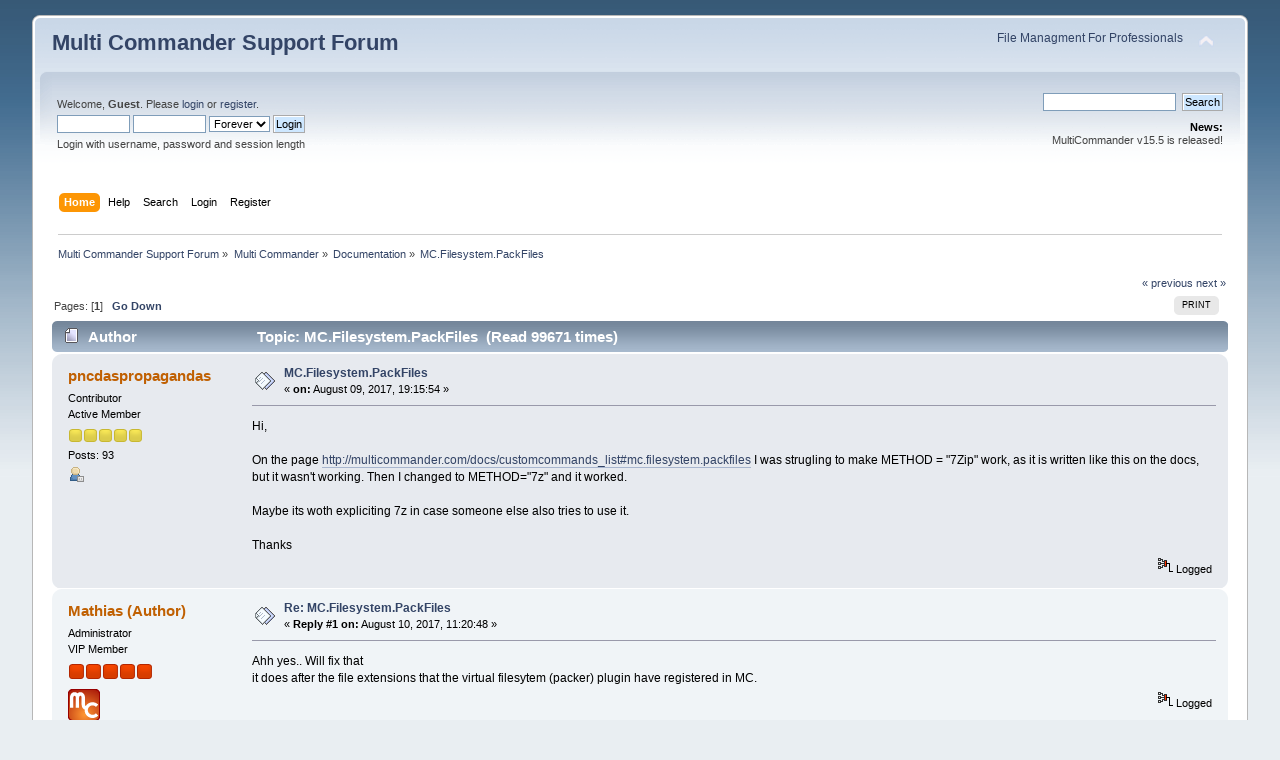

--- FILE ---
content_type: text/html; charset=UTF-8
request_url: http://forum.multicommander.com/forum/index.php/topic,2043.msg7819.html?PHPSESSID=mstsv74p82f8238r55rs0am8g6
body_size: 4927
content:
<!DOCTYPE html PUBLIC "-//W3C//DTD XHTML 1.0 Transitional//EN" "http://www.w3.org/TR/xhtml1/DTD/xhtml1-transitional.dtd">
<html xmlns="http://www.w3.org/1999/xhtml">
<head>
	<link rel="stylesheet" type="text/css" href="https://forum.multicommander.com/forum/Themes/default/css/index.css?fin20" />
	<link rel="stylesheet" type="text/css" href="https://forum.multicommander.com/forum/Themes/default/css/webkit.css" />
	<script type="text/javascript" src="https://forum.multicommander.com/forum/Themes/default/scripts/script.js?fin20"></script>
	<script type="text/javascript" src="https://forum.multicommander.com/forum/Themes/default/scripts/theme.js?fin20"></script>
	<script type="text/javascript"><!-- // --><![CDATA[
		var smf_theme_url = "https://forum.multicommander.com/forum/Themes/default";
		var smf_default_theme_url = "https://forum.multicommander.com/forum/Themes/default";
		var smf_images_url = "https://forum.multicommander.com/forum/Themes/default/images";
		var smf_scripturl = "https://forum.multicommander.com/forum/index.php?PHPSESSID=mstsv74p82f8238r55rs0am8g6&amp;";
		var smf_iso_case_folding = false;
		var smf_charset = "UTF-8";
		var ajax_notification_text = "Loading...";
		var ajax_notification_cancel_text = "Cancel";
	// ]]></script>
	<meta http-equiv="Content-Type" content="text/html; charset=UTF-8" />
	<meta name="description" content="MC.Filesystem.PackFiles" />
	<title>MC.Filesystem.PackFiles</title>
	<meta name="robots" content="noindex" />
	<link rel="canonical" href="https://forum.multicommander.com/forum/index.php?topic=2043.0" />
	<link rel="help" href="https://forum.multicommander.com/forum/index.php?PHPSESSID=mstsv74p82f8238r55rs0am8g6&amp;action=help" />
	<link rel="search" href="https://forum.multicommander.com/forum/index.php?PHPSESSID=mstsv74p82f8238r55rs0am8g6&amp;action=search" />
	<link rel="contents" href="https://forum.multicommander.com/forum/index.php?PHPSESSID=mstsv74p82f8238r55rs0am8g6&amp;" />
	<link rel="alternate" type="application/rss+xml" title="Multi Commander Support Forum - RSS" href="https://forum.multicommander.com/forum/index.php?PHPSESSID=mstsv74p82f8238r55rs0am8g6&amp;type=rss;action=.xml" />
	<link rel="index" href="https://forum.multicommander.com/forum/index.php/board,16.0.html?PHPSESSID=mstsv74p82f8238r55rs0am8g6" />
		<script type="text/javascript" src="https://forum.multicommander.com/forum/Themes/default/scripts/captcha.js"></script>
</head>
<body>
<div id="wrapper" style="width: 95%">
	<div id="header"><div class="frame">
		<div id="top_section">
			<h1 class="forumtitle">
				<a href="https://forum.multicommander.com/forum/index.php?PHPSESSID=mstsv74p82f8238r55rs0am8g6&amp;">Multi Commander Support Forum</a>
			</h1>
			<img id="upshrink" src="https://forum.multicommander.com/forum/Themes/default/images/upshrink.png" alt="*" title="Shrink or expand the header." style="display: none;" />
			<div id="siteslogan" class="floatright"><a href="http://multicommander.com">File Managment For Professionals</a></div>
		</div>
		<div id="upper_section" class="middletext">
			<div class="user">
				<script type="text/javascript" src="https://forum.multicommander.com/forum/Themes/default/scripts/sha1.js"></script>
				<form id="guest_form" action="https://forum.multicommander.com/forum/index.php?PHPSESSID=mstsv74p82f8238r55rs0am8g6&amp;action=login2" method="post" accept-charset="UTF-8"  onsubmit="hashLoginPassword(this, '598b0e0605315ed5288312b7c5b7af5e');">
					<div class="info">Welcome, <strong>Guest</strong>. Please <a href="https://forum.multicommander.com/forum/index.php?PHPSESSID=mstsv74p82f8238r55rs0am8g6&amp;action=login">login</a> or <a href="https://forum.multicommander.com/forum/index.php?PHPSESSID=mstsv74p82f8238r55rs0am8g6&amp;action=register">register</a>.</div>
					<input type="text" name="user" size="10" class="input_text" />
					<input type="password" name="passwrd" size="10" class="input_password" />
					<select name="cookielength">
						<option value="60">1 Hour</option>
						<option value="1440">1 Day</option>
						<option value="10080">1 Week</option>
						<option value="43200">1 Month</option>
						<option value="-1" selected="selected">Forever</option>
					</select>
					<input type="submit" value="Login" class="button_submit" /><br />
					<div class="info">Login with username, password and session length</div>
					<input type="hidden" name="hash_passwrd" value="" /><input type="hidden" name="a754b1ddcc79" value="598b0e0605315ed5288312b7c5b7af5e" />
				</form>
			</div>
			<div class="news normaltext">
				<form id="search_form" action="https://forum.multicommander.com/forum/index.php?PHPSESSID=mstsv74p82f8238r55rs0am8g6&amp;action=search2" method="post" accept-charset="UTF-8">
					<input type="text" name="search" value="" class="input_text" />&nbsp;
					<input type="submit" name="submit" value="Search" class="button_submit" />
					<input type="hidden" name="advanced" value="0" />
					<input type="hidden" name="topic" value="2043" /></form>
				<h2>News: </h2>
				<p>MultiCommander v15.5 is released!</p>
			</div>
		</div>
		<br class="clear" />
		<script type="text/javascript"><!-- // --><![CDATA[
			var oMainHeaderToggle = new smc_Toggle({
				bToggleEnabled: true,
				bCurrentlyCollapsed: false,
				aSwappableContainers: [
					'upper_section'
				],
				aSwapImages: [
					{
						sId: 'upshrink',
						srcExpanded: smf_images_url + '/upshrink.png',
						altExpanded: 'Shrink or expand the header.',
						srcCollapsed: smf_images_url + '/upshrink2.png',
						altCollapsed: 'Shrink or expand the header.'
					}
				],
				oThemeOptions: {
					bUseThemeSettings: false,
					sOptionName: 'collapse_header',
					sSessionVar: 'a754b1ddcc79',
					sSessionId: '598b0e0605315ed5288312b7c5b7af5e'
				},
				oCookieOptions: {
					bUseCookie: true,
					sCookieName: 'upshrink'
				}
			});
		// ]]></script>
		<div id="main_menu">
			<ul class="dropmenu" id="menu_nav">
				<li id="button_home">
					<a class="active firstlevel" href="https://forum.multicommander.com/forum/index.php?PHPSESSID=mstsv74p82f8238r55rs0am8g6&amp;">
						<span class="last firstlevel">Home</span>
					</a>
				</li>
				<li id="button_help">
					<a class="firstlevel" href="https://forum.multicommander.com/forum/index.php?PHPSESSID=mstsv74p82f8238r55rs0am8g6&amp;action=help">
						<span class="firstlevel">Help</span>
					</a>
				</li>
				<li id="button_search">
					<a class="firstlevel" href="https://forum.multicommander.com/forum/index.php?PHPSESSID=mstsv74p82f8238r55rs0am8g6&amp;action=search">
						<span class="firstlevel">Search</span>
					</a>
				</li>
				<li id="button_login">
					<a class="firstlevel" href="https://forum.multicommander.com/forum/index.php?PHPSESSID=mstsv74p82f8238r55rs0am8g6&amp;action=login">
						<span class="firstlevel">Login</span>
					</a>
				</li>
				<li id="button_register">
					<a class="firstlevel" href="https://forum.multicommander.com/forum/index.php?PHPSESSID=mstsv74p82f8238r55rs0am8g6&amp;action=register">
						<span class="last firstlevel">Register</span>
					</a>
				</li>
			</ul>
		</div>
		<br class="clear" />
	</div></div>
	<div id="content_section"><div class="frame">
		<div id="main_content_section">
	<div class="navigate_section">
		<ul>
			<li>
				<a href="https://forum.multicommander.com/forum/index.php?PHPSESSID=mstsv74p82f8238r55rs0am8g6&amp;"><span>Multi Commander Support Forum</span></a> &#187;
			</li>
			<li>
				<a href="https://forum.multicommander.com/forum/index.php?PHPSESSID=mstsv74p82f8238r55rs0am8g6&amp;#c2"><span>Multi Commander</span></a> &#187;
			</li>
			<li>
				<a href="https://forum.multicommander.com/forum/index.php/board,16.0.html?PHPSESSID=mstsv74p82f8238r55rs0am8g6"><span>Documentation</span></a> &#187;
			</li>
			<li class="last">
				<a href="https://forum.multicommander.com/forum/index.php/topic,2043.0.html?PHPSESSID=mstsv74p82f8238r55rs0am8g6"><span>MC.Filesystem.PackFiles</span></a>
			</li>
		</ul>
	</div>
			<a id="top"></a>
			<a id="msg7819"></a><a id="new"></a>
			<div class="pagesection">
				<div class="nextlinks"><a href="https://forum.multicommander.com/forum/index.php/topic,2043.0/prev_next,prev.html?PHPSESSID=mstsv74p82f8238r55rs0am8g6#new">&laquo; previous</a> <a href="https://forum.multicommander.com/forum/index.php/topic,2043.0/prev_next,next.html?PHPSESSID=mstsv74p82f8238r55rs0am8g6#new">next &raquo;</a></div>
		<div class="buttonlist floatright">
			<ul>
				<li><a class="button_strip_print" href="https://forum.multicommander.com/forum/index.php?PHPSESSID=mstsv74p82f8238r55rs0am8g6&amp;action=printpage;topic=2043.0" rel="new_win nofollow"><span class="last">Print</span></a></li>
			</ul>
		</div>
				<div class="pagelinks floatleft">Pages: [<strong>1</strong>]   &nbsp;&nbsp;<a href="#lastPost"><strong>Go Down</strong></a></div>
			</div>
			<div id="forumposts">
				<div class="cat_bar">
					<h3 class="catbg">
						<img src="https://forum.multicommander.com/forum/Themes/default/images/topic/normal_post.gif" align="bottom" alt="" />
						<span id="author">Author</span>
						Topic: MC.Filesystem.PackFiles &nbsp;(Read 99671 times)
					</h3>
				</div>
				<form action="https://forum.multicommander.com/forum/index.php?PHPSESSID=mstsv74p82f8238r55rs0am8g6&amp;action=quickmod2;topic=2043.0" method="post" accept-charset="UTF-8" name="quickModForm" id="quickModForm" style="margin: 0;" onsubmit="return oQuickModify.bInEditMode ? oQuickModify.modifySave('598b0e0605315ed5288312b7c5b7af5e', 'a754b1ddcc79') : false">
				<div class="windowbg">
					<span class="topslice"><span></span></span>
					<div class="post_wrapper">
						<div class="poster">
							<h4>
								<a href="https://forum.multicommander.com/forum/index.php?PHPSESSID=mstsv74p82f8238r55rs0am8g6&amp;action=profile;u=4303" title="View the profile of pncdaspropagandas">pncdaspropagandas</a>
							</h4>
							<ul class="reset smalltext" id="msg_7819_extra_info">
								<li class="membergroup">Contributor</li>
								<li class="postgroup">Active Member</li>
								<li class="stars"><img src="https://forum.multicommander.com/forum/Themes/default/images/star.gif" alt="*" /><img src="https://forum.multicommander.com/forum/Themes/default/images/star.gif" alt="*" /><img src="https://forum.multicommander.com/forum/Themes/default/images/star.gif" alt="*" /><img src="https://forum.multicommander.com/forum/Themes/default/images/star.gif" alt="*" /><img src="https://forum.multicommander.com/forum/Themes/default/images/star.gif" alt="*" /></li>
								<li class="postcount">Posts: 93</li>
								<li class="profile">
									<ul>
										<li><a href="https://forum.multicommander.com/forum/index.php?PHPSESSID=mstsv74p82f8238r55rs0am8g6&amp;action=profile;u=4303"><img src="https://forum.multicommander.com/forum/Themes/default/images/icons/profile_sm.gif" alt="View Profile" title="View Profile" /></a></li>
									</ul>
								</li>
							</ul>
						</div>
						<div class="postarea">
							<div class="flow_hidden">
								<div class="keyinfo">
									<div class="messageicon">
										<img src="https://forum.multicommander.com/forum/Themes/default/images/post/xx.gif" alt="" />
									</div>
									<h5 id="subject_7819">
										<a href="https://forum.multicommander.com/forum/index.php/topic,2043.msg7819.html?PHPSESSID=mstsv74p82f8238r55rs0am8g6#msg7819" rel="nofollow">MC.Filesystem.PackFiles</a>
									</h5>
									<div class="smalltext">&#171; <strong> on:</strong> August 09, 2017, 19:15:54 &#187;</div>
									<div id="msg_7819_quick_mod"></div>
								</div>
							</div>
							<div class="post">
								<div class="inner" id="msg_7819">Hi,<br /><br />On the page <a href="http://multicommander.com/docs/customcommands_list#mc.filesystem.packfiles" class="bbc_link" target="_blank" rel="noopener noreferrer">http://multicommander.com/docs/customcommands_list#mc.filesystem.packfiles</a> I was strugling to make METHOD = &quot;7Zip&quot; work, as it is written like this on the docs, but it wasn&#039;t working. Then I changed to METHOD=&quot;7z&quot; and it worked.<br /><br />Maybe its woth expliciting 7z in case someone else also tries to use it.<br /><br />Thanks</div>
							</div>
						</div>
						<div class="moderatorbar">
							<div class="smalltext modified" id="modified_7819">
							</div>
							<div class="smalltext reportlinks">
								<img src="https://forum.multicommander.com/forum/Themes/default/images/ip.gif" alt="" />
								Logged
							</div>
						</div>
					</div>
					<span class="botslice"><span></span></span>
				</div>
				<hr class="post_separator" />
				<a id="msg7821"></a>
				<div class="windowbg2">
					<span class="topslice"><span></span></span>
					<div class="post_wrapper">
						<div class="poster">
							<h4>
								<a href="https://forum.multicommander.com/forum/index.php?PHPSESSID=mstsv74p82f8238r55rs0am8g6&amp;action=profile;u=1" title="View the profile of Mathias (Author)">Mathias (Author)</a>
							</h4>
							<ul class="reset smalltext" id="msg_7821_extra_info">
								<li class="membergroup">Administrator</li>
								<li class="postgroup">VIP Member</li>
								<li class="stars"><img src="https://forum.multicommander.com/forum/Themes/default/images/staradmin.gif" alt="*" /><img src="https://forum.multicommander.com/forum/Themes/default/images/staradmin.gif" alt="*" /><img src="https://forum.multicommander.com/forum/Themes/default/images/staradmin.gif" alt="*" /><img src="https://forum.multicommander.com/forum/Themes/default/images/staradmin.gif" alt="*" /><img src="https://forum.multicommander.com/forum/Themes/default/images/staradmin.gif" alt="*" /></li>
								<li class="avatar">
									<a href="https://forum.multicommander.com/forum/index.php?PHPSESSID=mstsv74p82f8238r55rs0am8g6&amp;action=profile;u=1">
										<img class="avatar" src="https://forum.multicommander.com/forum/index.php?PHPSESSID=mstsv74p82f8238r55rs0am8g6&amp;action=dlattach;attach=5;type=avatar" alt="" />
									</a>
								</li>
								<li class="postcount">Posts: 4829</li>
								<li class="profile">
									<ul>
										<li><a href="https://forum.multicommander.com/forum/index.php?PHPSESSID=mstsv74p82f8238r55rs0am8g6&amp;action=profile;u=1"><img src="https://forum.multicommander.com/forum/Themes/default/images/icons/profile_sm.gif" alt="View Profile" title="View Profile" /></a></li>
										<li><a href="http://multicommander.com" title="Multi Commander" target="_blank" rel="noopener noreferrer" class="new_win"><img src="https://forum.multicommander.com/forum/Themes/default/images/www_sm.gif" alt="Multi Commander" /></a></li>
									</ul>
								</li>
							</ul>
						</div>
						<div class="postarea">
							<div class="flow_hidden">
								<div class="keyinfo">
									<div class="messageicon">
										<img src="https://forum.multicommander.com/forum/Themes/default/images/post/xx.gif" alt="" />
									</div>
									<h5 id="subject_7821">
										<a href="https://forum.multicommander.com/forum/index.php/topic,2043.msg7821.html?PHPSESSID=mstsv74p82f8238r55rs0am8g6#msg7821" rel="nofollow">Re: MC.Filesystem.PackFiles</a>
									</h5>
									<div class="smalltext">&#171; <strong>Reply #1 on:</strong> August 10, 2017, 11:20:48 &#187;</div>
									<div id="msg_7821_quick_mod"></div>
								</div>
							</div>
							<div class="post">
								<div class="inner" id="msg_7821">Ahh yes.. Will fix that<br />it does after the file extensions that the virtual filesytem (packer) plugin have registered in MC.</div>
							</div>
						</div>
						<div class="moderatorbar">
							<div class="smalltext modified" id="modified_7821">
							</div>
							<div class="smalltext reportlinks">
								<img src="https://forum.multicommander.com/forum/Themes/default/images/ip.gif" alt="" />
								Logged
							</div>
						</div>
					</div>
					<span class="botslice"><span></span></span>
				</div>
				<hr class="post_separator" />
				</form>
			</div>
			<a id="lastPost"></a>
			<div class="pagesection">
				
		<div class="buttonlist floatright">
			<ul>
				<li><a class="button_strip_print" href="https://forum.multicommander.com/forum/index.php?PHPSESSID=mstsv74p82f8238r55rs0am8g6&amp;action=printpage;topic=2043.0" rel="new_win nofollow"><span class="last">Print</span></a></li>
			</ul>
		</div>
				<div class="pagelinks floatleft">Pages: [<strong>1</strong>]   &nbsp;&nbsp;<a href="#top"><strong>Go Up</strong></a></div>
				<div class="nextlinks_bottom"><a href="https://forum.multicommander.com/forum/index.php/topic,2043.0/prev_next,prev.html?PHPSESSID=mstsv74p82f8238r55rs0am8g6#new">&laquo; previous</a> <a href="https://forum.multicommander.com/forum/index.php/topic,2043.0/prev_next,next.html?PHPSESSID=mstsv74p82f8238r55rs0am8g6#new">next &raquo;</a></div>
			</div>
	<div class="navigate_section">
		<ul>
			<li>
				<a href="https://forum.multicommander.com/forum/index.php?PHPSESSID=mstsv74p82f8238r55rs0am8g6&amp;"><span>Multi Commander Support Forum</span></a> &#187;
			</li>
			<li>
				<a href="https://forum.multicommander.com/forum/index.php?PHPSESSID=mstsv74p82f8238r55rs0am8g6&amp;#c2"><span>Multi Commander</span></a> &#187;
			</li>
			<li>
				<a href="https://forum.multicommander.com/forum/index.php/board,16.0.html?PHPSESSID=mstsv74p82f8238r55rs0am8g6"><span>Documentation</span></a> &#187;
			</li>
			<li class="last">
				<a href="https://forum.multicommander.com/forum/index.php/topic,2043.0.html?PHPSESSID=mstsv74p82f8238r55rs0am8g6"><span>MC.Filesystem.PackFiles</span></a>
			</li>
		</ul>
	</div>
			<div id="moderationbuttons"></div>
			<div class="plainbox" id="display_jump_to">&nbsp;</div>
		<br class="clear" />
				<script type="text/javascript" src="https://forum.multicommander.com/forum/Themes/default/scripts/topic.js"></script>
				<script type="text/javascript"><!-- // --><![CDATA[
					var oQuickReply = new QuickReply({
						bDefaultCollapsed: true,
						iTopicId: 2043,
						iStart: 0,
						sScriptUrl: smf_scripturl,
						sImagesUrl: "https://forum.multicommander.com/forum/Themes/default/images",
						sContainerId: "quickReplyOptions",
						sImageId: "quickReplyExpand",
						sImageCollapsed: "collapse.gif",
						sImageExpanded: "expand.gif",
						sJumpAnchor: "quickreply"
					});
					if ('XMLHttpRequest' in window)
					{
						var oQuickModify = new QuickModify({
							sScriptUrl: smf_scripturl,
							bShowModify: true,
							iTopicId: 2043,
							sTemplateBodyEdit: '\n\t\t\t\t\t\t\t\t<div id="quick_edit_body_container" style="width: 90%">\n\t\t\t\t\t\t\t\t\t<div id="error_box" style="padding: 4px;" class="error"><' + '/div>\n\t\t\t\t\t\t\t\t\t<textarea class="editor" name="message" rows="12" style="width: 100%; margin-bottom: 10px;" tabindex="1">%body%<' + '/textarea><br />\n\t\t\t\t\t\t\t\t\t<input type="hidden" name="a754b1ddcc79" value="598b0e0605315ed5288312b7c5b7af5e" />\n\t\t\t\t\t\t\t\t\t<input type="hidden" name="topic" value="2043" />\n\t\t\t\t\t\t\t\t\t<input type="hidden" name="msg" value="%msg_id%" />\n\t\t\t\t\t\t\t\t\t<div class="righttext">\n\t\t\t\t\t\t\t\t\t\t\n\t\t\t\t\t\t\t\t\t\t<input type="submit" name="post" value="Save" tabindex="2" onclick="return oQuickModify.modifySave(\'598b0e0605315ed5288312b7c5b7af5e\', \'a754b1ddcc79\');" accesskey="s" class="button_submit" />&nbsp;&nbsp;<input type="submit" name="cancel" value="Cancel" tabindex="3" onclick="return oQuickModify.modifyCancel();" class="button_submit" />\n\t\t\t\t\t\t\t\t\t<' + '/div>\n\t\t\t\t\t\t\t\t<' + '/div>',
							sTemplateSubjectEdit: '<input type="text" style="width: 90%;" name="subject" value="%subject%" size="80" maxlength="80" tabindex="4" class="input_text" />',
							sTemplateBodyNormal: '%body%',
							sTemplateSubjectNormal: '<a hr'+'ef="https://forum.multicommander.com/forum/index.php?PHPSESSID=mstsv74p82f8238r55rs0am8g6&amp;'+'?topic=2043.msg%msg_id%#msg%msg_id%" rel="nofollow">%subject%<' + '/a>',
							sTemplateTopSubject: 'Topic: %subject% &nbsp;(Read 99671 times)',
							sErrorBorderStyle: '1px solid red'
						});

						aJumpTo[aJumpTo.length] = new JumpTo({
							sContainerId: "display_jump_to",
							sJumpToTemplate: "<label class=\"smalltext\" for=\"%select_id%\">Jump to:<" + "/label> %dropdown_list%",
							iCurBoardId: 16,
							iCurBoardChildLevel: 0,
							sCurBoardName: "Documentation",
							sBoardChildLevelIndicator: "==",
							sBoardPrefix: "=> ",
							sCatSeparator: "-----------------------------",
							sCatPrefix: "",
							sGoButtonLabel: "go"
						});

						aIconLists[aIconLists.length] = new IconList({
							sBackReference: "aIconLists[" + aIconLists.length + "]",
							sIconIdPrefix: "msg_icon_",
							sScriptUrl: smf_scripturl,
							bShowModify: true,
							iBoardId: 16,
							iTopicId: 2043,
							sSessionId: "598b0e0605315ed5288312b7c5b7af5e",
							sSessionVar: "a754b1ddcc79",
							sLabelIconList: "Message Icon",
							sBoxBackground: "transparent",
							sBoxBackgroundHover: "#ffffff",
							iBoxBorderWidthHover: 1,
							sBoxBorderColorHover: "#adadad" ,
							sContainerBackground: "#ffffff",
							sContainerBorder: "1px solid #adadad",
							sItemBorder: "1px solid #ffffff",
							sItemBorderHover: "1px dotted gray",
							sItemBackground: "transparent",
							sItemBackgroundHover: "#e0e0f0"
						});
					}
				// ]]></script>
			<script type="text/javascript"><!-- // --><![CDATA[
				var verificationpostHandle = new smfCaptcha("https://forum.multicommander.com/forum/index.php?PHPSESSID=mstsv74p82f8238r55rs0am8g6&amp;action=verificationcode;vid=post;rand=367dd382465c998d5ef412adac65818c", "post", 1);
			// ]]></script>
		</div>
	</div></div>
	<div id="footer_section"><div class="frame">
		<ul class="reset">
			<li class="copyright">
			<span class="smalltext" style="display: inline; visibility: visible; font-family: Verdana, Arial, sans-serif;"><a href="https://forum.multicommander.com/forum/index.php?PHPSESSID=mstsv74p82f8238r55rs0am8g6&amp;action=credits" title="Simple Machines Forum" target="_blank" class="new_win">SMF 2.0.19</a> |
 <a href="https://www.simplemachines.org/about/smf/license.php" title="License" target="_blank" class="new_win">SMF &copy; 2021</a>, <a href="https://www.simplemachines.org" title="Simple Machines" target="_blank" class="new_win">Simple Machines</a>
			</span></li>
			<li><a id="button_xhtml" href="http://validator.w3.org/check?uri=referer" target="_blank" class="new_win" title="Valid XHTML 1.0!"><span>XHTML</span></a></li>
			<li><a id="button_rss" href="https://forum.multicommander.com/forum/index.php?PHPSESSID=mstsv74p82f8238r55rs0am8g6&amp;action=.xml;type=rss" class="new_win"><span>RSS</span></a></li>
			<li class="last"><a id="button_wap2" href="https://forum.multicommander.com/forum/index.php?PHPSESSID=mstsv74p82f8238r55rs0am8g6&amp;wap2" class="new_win"><span>WAP2</span></a></li>
		</ul>
	</div></div>
</div>
</body></html>